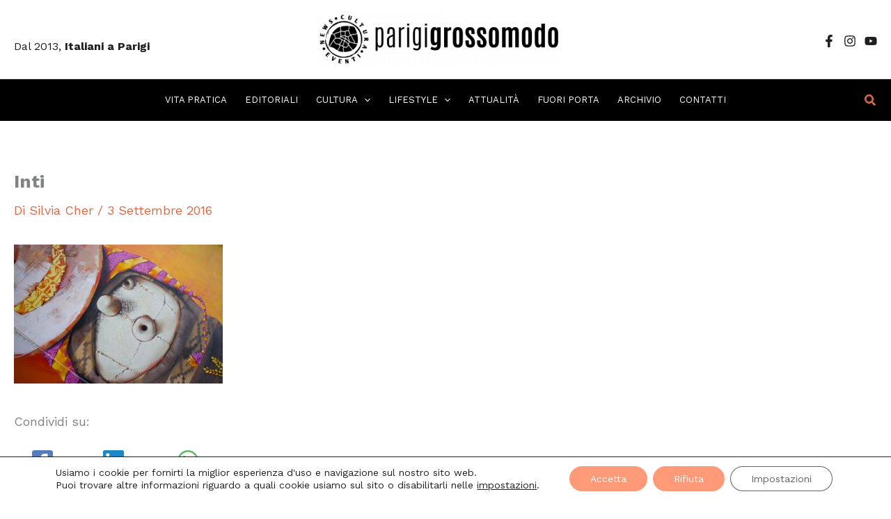

--- FILE ---
content_type: text/css
request_url: https://parigigrossomodo.com/wp-content/uploads/elementor/css/post-7339.css?ver=1769113327
body_size: 7458
content:
.elementor-7339 .elementor-element.elementor-element-db5a378{--display:flex;--min-height:420px;--flex-direction:row;--container-widget-width:initial;--container-widget-height:100%;--container-widget-flex-grow:1;--container-widget-align-self:stretch;--flex-wrap-mobile:wrap;--overflow:hidden;--overlay-opacity:0.7;--margin-top:40px;--margin-bottom:0px;--margin-left:0px;--margin-right:0px;--padding-top:100px;--padding-bottom:0px;--padding-left:0px;--padding-right:0px;}.elementor-7339 .elementor-element.elementor-element-db5a378:not(.elementor-motion-effects-element-type-background), .elementor-7339 .elementor-element.elementor-element-db5a378 > .elementor-motion-effects-container > .elementor-motion-effects-layer{background-image:url("https://parigigrossomodo.com/wp-content/uploads/2023/09/Parigi.jpg");background-position:center center;background-repeat:no-repeat;background-size:cover;}.elementor-7339 .elementor-element.elementor-element-db5a378::before, .elementor-7339 .elementor-element.elementor-element-db5a378 > .elementor-background-video-container::before, .elementor-7339 .elementor-element.elementor-element-db5a378 > .e-con-inner > .elementor-background-video-container::before, .elementor-7339 .elementor-element.elementor-element-db5a378 > .elementor-background-slideshow::before, .elementor-7339 .elementor-element.elementor-element-db5a378 > .e-con-inner > .elementor-background-slideshow::before, .elementor-7339 .elementor-element.elementor-element-db5a378 > .elementor-motion-effects-container > .elementor-motion-effects-layer::before{background-color:transparent;--background-overlay:'';background-image:linear-gradient(180deg, #18181800 0%, #000000 31%);}.elementor-7339 .elementor-element.elementor-element-c8a73a5{--display:flex;}.elementor-7339 .elementor-element.elementor-element-c1e6e8b img{width:62%;}.elementor-7339 .elementor-element.elementor-element-54af310{--display:flex;}.elementor-7339 .elementor-element.elementor-element-98d0d20 .elementor-heading-title{color:#FFFFFF;}.elementor-7339 .elementor-element.elementor-element-bc0d75e{color:#FFFFFF;}.elementor-7339 .elementor-element.elementor-element-63aac9a .elementor-button{fill:#000000;color:#000000;border-radius:0px 0px 0px 0px;padding:10px 20px 10px 20px;}.elementor-7339 .elementor-element.elementor-element-63aac9a .elementor-button:hover, .elementor-7339 .elementor-element.elementor-element-63aac9a .elementor-button:focus{color:#FFFFFF;}.elementor-7339 .elementor-element.elementor-element-63aac9a .elementor-button:hover svg, .elementor-7339 .elementor-element.elementor-element-63aac9a .elementor-button:focus svg{fill:#FFFFFF;}.elementor-7339 .elementor-element.elementor-element-3b3d4a8 .elementor-button{fill:#000000;color:#000000;border-radius:0px 0px 0px 0px;padding:10px 20px 10px 20px;}.elementor-7339 .elementor-element.elementor-element-3b3d4a8 .elementor-button:hover, .elementor-7339 .elementor-element.elementor-element-3b3d4a8 .elementor-button:focus{color:#FFFFFF;}.elementor-7339 .elementor-element.elementor-element-3b3d4a8 .elementor-button:hover svg, .elementor-7339 .elementor-element.elementor-element-3b3d4a8 .elementor-button:focus svg{fill:#FFFFFF;}.elementor-7339 .elementor-element.elementor-element-4140d38{--display:flex;}.elementor-7339 .elementor-element.elementor-element-6e0c115 .elementor-heading-title{color:#FFFFFF;}.elementor-7339 .elementor-element.elementor-element-f10ea11 .premium-blog-post-outer-container{width:100%;margin-bottom:15px;padding:0px 0px 0px 0px;}.elementor-7339 .elementor-element.elementor-element-f10ea11 .premium-blog-wrap:not(.premium-blog-marquee) .premium-blog-post-outer-container{padding-inline:calc( 5px/2 );}.elementor-7339 .elementor-element.elementor-element-f10ea11 .premium-blog-wrap:not(.premium-blog-marquee){margin-inline:calc( -5px/2 );}.elementor-7339 .elementor-element.elementor-element-f10ea11 .premium-marquee-wrapper{--pa-marquee-spacing:5px;}.elementor-7339 .elementor-element.elementor-element-f10ea11 .premium-blog-content-wrapper{text-align:start;margin:0px 0px 0px 0px;padding:10px 10px 10px 10px;}.elementor-7339 .elementor-element.elementor-element-f10ea11 .post-categories , .elementor-7339 .elementor-element.elementor-element-f10ea11 .premium-blog-post-tags-container {justify-content:start;}.elementor-7339 .elementor-element.elementor-element-f10ea11 .premium-blog-thumbnail-container img{height:95px;object-fit:cover;}.elementor-7339 .elementor-element.elementor-element-f10ea11 .premium-blog-thumb-effect-wrapper{flex-basis:40%;}.elementor-7339 .elementor-element.elementor-element-f10ea11 .premium-blog-entry-title, .elementor-7339 .elementor-element.elementor-element-f10ea11 .premium-blog-entry-title a{font-size:14px;}.elementor-7339 .elementor-element.elementor-element-f10ea11 .premium-blog-post-content{margin:0px 0px 0px 0px;}.elementor-7339 .elementor-element.elementor-element-f10ea11 .premium-blog-post-container{background-color:#f5f5f5;padding:0px 0px 0px 0px;}.elementor-7339 .elementor-element.elementor-element-f9cbd2a{--display:flex;}.elementor-7339 .elementor-element.elementor-element-4b2a956 .elementor-heading-title{color:#FFFFFF;}.elementor-7339 .elementor-element.elementor-element-5514c21 .premium-tcloud-canvas-container{flex-direction:row;}.elementor-7339 .elementor-element.elementor-element-5514c21.premium-tcloud__row .premium-tcloud-canvas-container{justify-content:flex-start;}.elementor-7339 .elementor-element.elementor-element-5514c21.premium-tcloud__column .premium-tcloud-canvas-container{align-items:flex-start;}@media(max-width:1024px){.elementor-7339 .elementor-element.elementor-element-f10ea11 .premium-blog-post-outer-container{width:50%;}}@media(max-width:767px){.elementor-7339 .elementor-element.elementor-element-db5a378{--flex-direction:row-reverse;--container-widget-width:initial;--container-widget-height:100%;--container-widget-flex-grow:1;--container-widget-align-self:stretch;--flex-wrap-mobile:wrap-reverse;--margin-top:10px;--margin-bottom:0px;--margin-left:0px;--margin-right:0px;--padding-top:10px;--padding-bottom:0px;--padding-left:0px;--padding-right:0px;}.elementor-7339 .elementor-element.elementor-element-db5a378.e-con{--order:99999 /* order end hack */;}.elementor-7339 .elementor-element.elementor-element-c8a73a5{--content-width:100%;--margin-top:0px;--margin-bottom:0px;--margin-left:0px;--margin-right:0px;--padding-top:40px;--padding-bottom:0px;--padding-left:0px;--padding-right:0px;}.elementor-7339 .elementor-element.elementor-element-c1e6e8b{text-align:left;}.elementor-7339 .elementor-element.elementor-element-c1e6e8b img{width:40%;}.elementor-7339 .elementor-element.elementor-element-54af310{--content-width:100%;}.elementor-7339 .elementor-element.elementor-element-98d0d20{text-align:left;}.elementor-7339 .elementor-element.elementor-element-bc0d75e{text-align:left;}.elementor-7339 .elementor-element.elementor-element-63aac9a > .elementor-widget-container{margin:-20px 0px 0px 0px;}.elementor-7339 .elementor-element.elementor-element-f10ea11 .premium-blog-post-outer-container{width:100%;}.elementor-7339 .elementor-element.elementor-element-f10ea11 .premium-blog-thumbnail-container img{height:120px;object-fit:cover;}.elementor-7339 .elementor-element.elementor-element-f10ea11 .premium-blog-thumb-effect-wrapper{flex-basis:68%;}.elementor-7339 .elementor-element.elementor-element-f10ea11 .premium-blog-entry-title{margin-bottom:0px;}.elementor-7339 .elementor-element.elementor-element-f10ea11 .premium-blog-content-wrapper{padding:10px 10px 10px 10px;}}